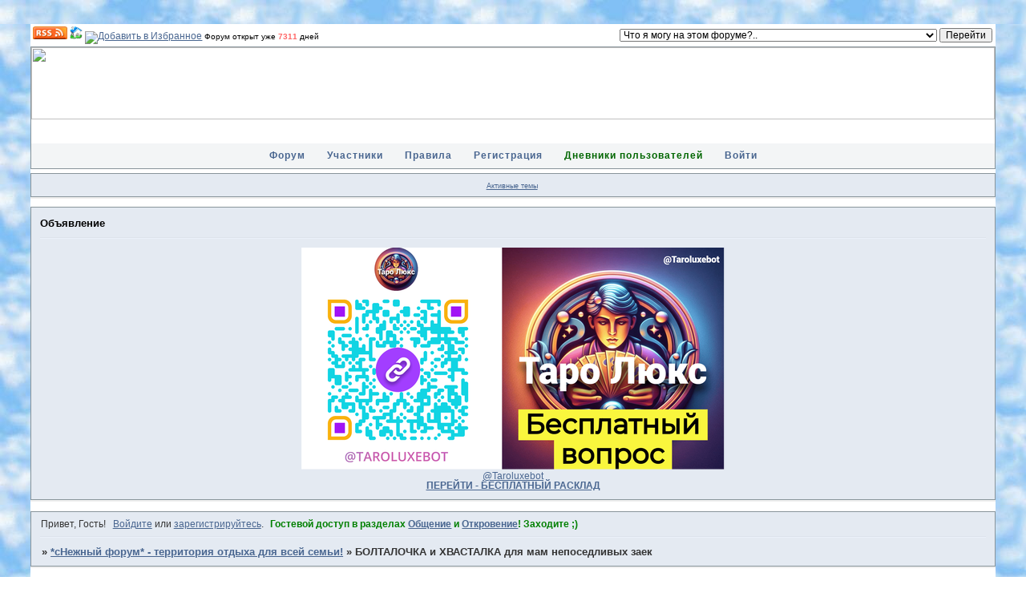

--- FILE ---
content_type: text/html; charset=windows-1251
request_url: http://mylady.mybb.ru/viewforum.php?id=112
body_size: 16271
content:
<!DOCTYPE html PUBLIC "-//W3C//DTD XHTML 1.0 Strict//EN" "http://www.w3.org/TR/xhtml1/DTD/xhtml1-strict.dtd">
<html xmlns="http://www.w3.org/1999/xhtml" xml:lang="ru" lang="ru" dir="ltr" prefix="og: http://ogp.me/ns#">
<head>
<meta http-equiv="Content-Type" content="text/html; charset=windows-1251">
<meta name="viewport" content="width=device-width, initial-scale=1.0">
<meta name="yandex-verification" content="695ba1c8f6af28da">
<meta name="wmail-verification" content="89634277bf053047a6cfedbe6441ebdc">
<meta name="verify-admitad" content="3ed8ba2ac7">
<meta name="dumedia-verify" content="422b28f656dd">
<meta name="ladycash.ru" content="9cbefb7440e68bff60f106de20c49a85">
<meta name="wmail-verification" content="0f37964a1673bbb7b28339c030b22098">
<title>БОЛТАЛОЧКА и ХВАСТАЛКА для мам непоседливых заек</title>
<meta property="og:title" content="БОЛТАЛОЧКА и ХВАСТАЛКА для мам непоседливых заек"><meta property="og:url" content="http://mylady.mybb.ru/viewforum.php?id=112"><script type="text/javascript">
try{self.document.location.hostname==parent.document.location.hostname&&self.window!=parent.window&&self.parent.window!=parent.parent.window&&document.write('</he'+'ad><bo'+'dy style="display:none"><plaintext>')}catch(e){}
try{if(top===self&&location.hostname.match(/^www\./))location.href=document.URL.replace(/\/\/www\./,'//')}catch(e){}
var FORUM = new Object({ set : function(prop, val){ try { eval("this."+prop+"=val"); } catch (e) {} }, get : function(prop){ try { var val = eval("this."+prop); } catch (e) { var val = undefined; } return val; }, remove : function(prop, val){ try { eval("delete this."+prop); } catch (e) {} } });
// JavaScript переменные форума
var BoardID = 2386;
var BoardCat = 3;
var BoardStyle = 'mybb';
var ForumAPITicket = '1251e9145361f0aff398012963fb9ce1a8b983a9';
var GroupID = 3;
var GroupTitle = 'Прохожий';
var GroupUserTitle = '';
var PartnerID = 1;
var RequestTime = 1769482169;
var StaticURL = 'http://forumstatic.ru';
var AvatarsURL = 'http://forumavatars.ru';
var FilesURL = 'http://forumstatic.ru';
var ScriptsURL = 'http://forumscripts.ru';
var UploadsURL = 'http://upforme.ru';
</script>
<script type="text/javascript" src="/js/libs.min.js?v=4"></script>
<script type="text/javascript" src="/js/extra.js?v=7"></script>
<link rel="alternate" type="application/rss+xml" href="http://mylady.mybb.ru/export.php?type=rss&amp;fid=112" title="RSS" />
<link rel="top" href="http://mylady.mybb.ru" title="Форум" />
<link rel="author" href="http://mylady.mybb.ru/userlist.php" title="Участники" />
<link rel="next" title="Страница форума 2" href="http://mylady.mybb.ru/viewforum.php?id=112&amp;p=2" />
<link rel="last" title="Страница форума 6" href="http://mylady.mybb.ru/viewforum.php?id=112&amp;p=6" />
<link rel="shortcut icon" href="https://forumstatic.ru/files/0000/09/52/15242.ico" type="image/x-icon" />
<link rel="stylesheet" type="text/css" href="/style/mybb/mybb.css" />
<link rel="stylesheet" type="text/css" href="/style/extra.css?v=23" />
<link rel="stylesheet" type="text/css" href="/style/mobile.css?v=5" />
<script type="text/javascript" src="http://forumscripts.ru/post_voters/2.0.11/post_voters.js"></script>
<link rel="stylesheet" type="text/css" href="http://forumscripts.ru/post_voters/2.0.11/post_voters.css" />
<script>window.yaContextCb=window.yaContextCb||[]</script><script src="https://yandex.ru/ads/system/context.js" async></script>
</head>
<body>

<!-- body-header -->
<div id="pun_wrap">
<div id="pun" class="ru isguest gid3">
<div id="pun-viewforum" class="punbb"  data-forum-id="112" data-cat-id="6">


<div id="mybb-counter" style="display:none">
<script type="text/javascript"> (function(m,e,t,r,i,k,a){m[i]=m[i]||function(){(m[i].a=m[i].a||[]).push(arguments)}; m[i].l=1*new Date(); for (var j = 0; j < document.scripts.length; j++) {if (document.scripts[j].src === r) { return; }} k=e.createElement(t),a=e.getElementsByTagName(t)[0],k.async=1,k.src=r,a.parentNode.insertBefore(k,a)}) (window, document, "script", "https://mc.yandex.ru/metrika/tag.js", "ym"); ym(201230, "init", { clickmap:false, trackLinks:true, accurateTrackBounce:true });

</script> <noscript><div><img src="https://mc.yandex.ru/watch/201230" style="position:absolute; left:-9999px;" alt="" /></div></noscript>
</div>

<div id="html-header">
	<meta name="telderi" content="b363265da180d3b7e693fb65c02695b4" />
<!-- Иконка в браузере -- сменить с mylady.kiev.ua на другой ресурс -->
<META HTTP-EQUIV="imagetoolbar" CONTENT="no">
<link rel="shortcut icon" href="http://mickmihalich.narod.ru/img/favicon.ico" />
<link rel="icon" type="image/png" href="http://upforme.ru/uploads/0000/09/52/22743-1.png" />
<link rel="alternate" type="application/rss+xml" title="30 last message" href="http://mylady.mybb.ru/rss.php" />
<meta name="yandex-verification" content="695ba1c8f6af28da" />
<!-- гнездо -->
<script src='https://news.2xclick.ru/loader.js' async></script>

<script>
    (function(w, d, c, s, t){
        w[c] = w[c] || [];
        w[c].push(function(){
            gnezdo.create({
                tizerId: 349631,
            });
        });
    })(window, document, 'gnezdoAsyncCallbacks');
</script>


<!-- Другой вид курсора -->
<style type="text/css" >
HTML, BODY {cursor: url(http://fantasyflash.ru/cursor/cur/cursor136.ani);}
.punbb a:hover {cursor: url(http://fantasyflash.ru/cursor/cur/cursor139.ani);}

<!-- Скрыть названия форумов -->
#pun-category13 {display:none;}

<!-- Иконки разделов -->

#pun-main .category Div.icon {float: left; display: block; border-style: none none none none; height: 50; width: 50;}
tr#forum_f83 Div.icon, tr#forum_f83.iclosed Div.icon, tr#forum_f83.iredirect Div.icon, tr#forum_f83.inew Div.icon   {background-color : transparent; background-image: url(http://upforme.ru/uploads/0000/09/52/19549-1.gif);  background-repeat : no-repeat; background-position: top center;}
tr#forum_f5 Div.icon, tr#forum_f5.iclosed Div.icon, tr#forum_f5.iredirect Div.icon, tr#forum_f5.inew Div.icon   {background-color : transparent; background-image: url(http://upforme.ru/uploads/0000/09/52/19550-1.gif);  background-repeat : no-repeat; background-position: top center;}
tr#forum_f124 Div.icon, tr#forum_f124.iclosed Div.icon, tr#forum_f124.iredirect Div.icon, tr#forum_f124.inew Div.icon   {background-color : transparent; background-image: url(http://mylady.mybb.ru/uploads/mylady/3_icon_mini_faq.gif);  background-repeat : no-repeat; background-position: top center;}
tr#forum_f43 Div.icon, tr#forum_f43.iclosed Div.icon, tr#forum_f43.iredirect Div.icon, tr#forum_f43.inew Div.icon   {background-color : transparent; background-image: url(http://upforme.ru/uploads/0000/09/52/20141-1.gif);  background-repeat : no-repeat; background-position: top center;}
tr#forum_f110 Div.icon, tr#forum_f110.iclosed Div.icon, tr#forum_f110.iredirect Div.icon, tr#forum_f110.inew Div.icon   {background-color : transparent; background-image: url(http://upforme.ru/uploads/0000/09/52/19552-1.gif);  background-repeat : no-repeat; background-position: top center;}
tr#forum_f109 Div.icon, tr#forum_f109.iclosed Div.icon, tr#forum_f109.iredirect Div.icon, tr#forum_f109.inew Div.icon   {background-color : transparent; background-image: url(http://upforme.ru/uploads/0000/09/52/19554-1.gif);  background-repeat : no-repeat; background-position: top center;}
tr#forum_f108 Div.icon, tr#forum_f108.iclosed Div.icon, tr#forum_f108.iredirect Div.icon, tr#forum_f108.inew Div.icon   {background-color : transparent; background-image: url(http://upforme.ru/uploads/0000/09/52/19555-1.gif);  background-repeat : no-repeat; background-position: top center;}
tr#forum_f111 Div.icon, tr#forum_f111.iclosed Div.icon, tr#forum_f111.iredirect Div.icon, tr#forum_f111.inew Div.icon   {background-color : transparent; background-image: url(http://upforme.ru/uploads/0000/09/52/19557-1.gif);  background-repeat : no-repeat; background-position: top center;}
tr#forum_f116 Div.icon, tr#forum_f116.iclosed Div.icon, tr#forum_f116.iredirect Div.icon, tr#forum_f116.inew Div.icon   {background-color : transparent; background-image: url(http://upforme.ru/uploads/0000/09/52/19558-1.gif);  background-repeat : no-repeat; background-position: top center;}
tr#forum_f61 Div.icon, tr#forum_f61.iclosed Div.icon, tr#forum_f61.iredirect Div.icon, tr#forum_f61.inew Div.icon   {background-color : transparent; background-image: url(http://upforme.ru/uploads/0000/09/52/19561-1.gif);  background-repeat : no-repeat; background-position: top center;}
tr#forum_f104 Div.icon, tr#forum_f104.iclosed Div.icon, tr#forum_f104.iredirect Div.icon, tr#forum_f104.inew Div.icon   {background-color : transparent; background-image: url(http://upforme.ru/uploads/0000/09/52/19562-1.gif);  background-repeat : no-repeat; background-position: top center;}
tr#forum_f136 Div.icon, tr#forum_f136.iclosed Div.icon, tr#forum_f136.iredirect Div.icon, tr#forum_f136.inew Div.icon   {background-color : transparent; background-image: url(http://upforme.ru/uploads/0000/09/52/21444-1.gif);  background-repeat : no-repeat; background-position: top center;}
tr#forum_f60 Div.icon, tr#forum_f60.iclosed Div.icon, tr#forum_f60.iredirect Div.icon, tr#forum_f60.inew Div.icon   {background-color : transparent; background-image: url(http://mylady.mybb.ru/uploads/mylady/3_ld.gif);  background-repeat : no-repeat; background-position: top center;}
tr#forum_f59 Div.icon, tr#forum_f59.iclosed Div.icon, tr#forum_f59.iredirect Div.icon, tr#forum_f59.inew Div.icon   {background-color : transparent; background-image: url(http://upforme.ru/uploads/0000/09/52/12643-1.gif);  background-repeat : no-repeat; background-position: top center;}
tr#forum_f62 Div.icon, tr#forum_f62.iclosed Div.icon, tr#forum_f62.iredirect Div.icon, tr#forum_f62.inew Div.icon   {background-color : transparent; background-image: url(http://upforme.ru/uploads/0000/09/52/19630-1.jpg);  background-repeat : no-repeat; background-position: top center;}
tr#forum_f103 Div.icon, tr#forum_f103.iclosed Div.icon, tr#forum_f103.iredirect Div.icon, tr#forum_f103.inew Div.icon   {background-color : transparent; background-image: url(http://upforme.ru/uploads/0000/09/52/19652-1.gif);  background-repeat : no-repeat; background-position: top center;}
tr#forum_f53 Div.icon, tr#forum_f53.iclosed Div.icon, tr#forum_f53.iredirect Div.icon, tr#forum_f53.inew Div.icon   {background-color : transparent; background-image: url(http://upforme.ru/uploads/0000/09/52/19650-1.gif);  background-repeat : no-repeat; background-position: top center;}
tr#forum_f9 Div.icon, tr#forum_f9.iclosed Div.icon, tr#forum_f9.iredirect Div.icon, tr#forum_f9.inew Div.icon   {background-color : transparent; background-image: url(http://upforme.ru/uploads/0000/09/52/12605-1.gif);  background-repeat : no-repeat; background-position: top center;}
tr#forum_f73 Div.icon, tr#forum_f73.iclosed Div.icon, tr#forum_f73.iredirect Div.icon, tr#forum_f73.inew Div.icon   {background-color : transparent; background-image: url(http://upforme.ru/uploads/0000/09/52/19634-1.gif);  background-repeat : no-repeat; background-position: top center;}
tr#forum_f58 Div.icon, tr#forum_f58.iclosed Div.icon, tr#forum_f58.iredirect Div.icon, tr#forum_f58.inew Div.icon   {background-color : transparent; background-image: url(http://upforme.ru/uploads/0000/09/52/19651-1.gif);  background-repeat : no-repeat; background-position: top center;}
tr#forum_f49 Div.icon, tr#forum_f49.iclosed Div.icon, tr#forum_f49.iredirect Div.icon, tr#forum_f49.inew Div.icon   {background-color : transparent; background-image: url(http://upforme.ru/uploads/0000/09/52/19659-1.gif);  background-repeat : no-repeat; background-position: top center;}
tr#forum_f46 Div.icon, tr#forum_f46.iclosed Div.icon, tr#forum_f46.iredirect Div.icon, tr#forum_f46.inew Div.icon   {background-color : transparent; background-image: url(http://upforme.ru/uploads/0000/09/52/19663-1.gif);  background-repeat : no-repeat; background-position: top center;}
tr#forum_f115 Div.icon, tr#forum_f115.iclosed Div.icon, tr#forum_f115.iredirect Div.icon, tr#forum_f115.inew Div.icon   {background-color : transparent; background-image: url(http://upforme.ru/uploads/0000/09/52/19664-1.gif);  background-repeat : no-repeat; background-position: top center;}
tr#forum_f117 Div.icon, tr#forum_f117.iclosed Div.icon, tr#forum_f117.iredirect Div.icon, tr#forum_f117.inew Div.icon   {background-color : transparent; background-image: url(http://upforme.ru/uploads/0000/09/52/19665-1.gif);  background-repeat : no-repeat; background-position: top center;}
tr#forum_f45 Div.icon, tr#forum_f45.iclosed Div.icon, tr#forum_f45.iredirect Div.icon, tr#forum_f45.inew Div.icon   {background-color : transparent; background-image: url(http://upforme.ru/uploads/0000/09/52/19684-1.gif);  background-repeat : no-repeat; background-position: top center;}
tr#forum_f78 Div.icon, tr#forum_f78.iclosed Div.icon, tr#forum_f78.iredirect Div.icon, tr#forum_f78.inew Div.icon   {background-color : transparent; background-image: url(http://upforme.ru/uploads/0000/09/52/19687-1.gif);  background-repeat : no-repeat; background-position: top center;}
tr#forum_f74 Div.icon, tr#forum_f74.iclosed Div.icon, tr#forum_f74.iredirect Div.icon, tr#forum_f74.inew Div.icon   {background-color : transparent; background-image: url(http://upforme.ru/uploads/0000/09/52/19690-1.gif);  background-repeat : no-repeat; background-position: top center;}
tr#forum_f80 Div.icon, tr#forum_f80.iclosed Div.icon, tr#forum_f80.iredirect Div.icon, tr#forum_f80.inew Div.icon   {background-color : transparent; background-image: url(http://upforme.ru/uploads/0000/09/52/19691-1.gif);  background-repeat : no-repeat; background-position: top center;}
tr#forum_f66 Div.icon, tr#forum_f66.iclosed Div.icon, tr#forum_f66.iredirect Div.icon, tr#forum_f66.inew Div.icon   {background-color : transparent; background-image: url(http://upforme.ru/uploads/0000/09/52/12641-1.gif);  background-repeat : no-repeat; background-position: top center;}
tr#forum_f92 Div.icon, tr#forum_f92.iclosed Div.icon, tr#forum_f92.iredirect Div.icon, tr#forum_f92.inew Div.icon   {background-color : transparent; background-image: url(http://upforme.ru/uploads/0000/09/52/19693-1.gif);  background-repeat : no-repeat; background-position: top center;}
tr#forum_f51 Div.icon, tr#forum_f51.iclosed Div.icon, tr#forum_f51.iredirect Div.icon, tr#forum_f51.inew Div.icon   {background-color : transparent; background-image: url(http://upforme.ru/uploads/0000/09/52/19743-1.gif);  background-repeat : no-repeat; background-position: top center;}
tr#forum_f8 Div.icon, tr#forum_f8.iclosed Div.icon, tr#forum_f8.iredirect Div.icon, tr#forum_f8.inew Div.icon   {background-color : transparent; background-image: url(http://upforme.ru/uploads/0000/09/52/19744-1.gif);  background-repeat : no-repeat; background-position: top center;}
tr#forum_f76 Div.icon, tr#forum_f76.iclosed Div.icon, tr#forum_f76.iredirect Div.icon, tr#forum_f76.inew Div.icon   {background-color : transparent; background-image: url(http://upforme.ru/uploads/0000/09/52/12636-1.gif);  background-repeat : no-repeat; background-position: top center;}
tr#forum_f12 Div.icon, tr#forum_f12.iclosed Div.icon, tr#forum_f12.iredirect Div.icon, tr#forum_f12.inew Div.icon   {background-color : transparent; background-image: url(http://upforme.ru/uploads/0000/09/52/19745-1.gif);  background-repeat : no-repeat; background-position: top center;}
tr#forum_f87 Div.icon, tr#forum_f87.iclosed Div.icon, tr#forum_f87.iredirect Div.icon, tr#forum_f87.inew Div.icon   {background-color : transparent; background-image: url(http://upforme.ru/uploads/0000/09/52/19798-1.gif);  background-repeat : no-repeat; background-position: top center;}
tr#forum_f14 Div.icon, tr#forum_f14.iclosed Div.icon, tr#forum_f14.iredirect Div.icon, tr#forum_f14.inew Div.icon   {background-color : transparent; background-image: url(http://upforme.ru/uploads/0000/09/52/19753-1.gif);  background-repeat : no-repeat; background-position: top center;}
tr#forum_f15 Div.icon, tr#forum_f15.iclosed Div.icon, tr#forum_f15.iredirect Div.icon, tr#forum_f15.inew Div.icon   {background-color : transparent; background-image: url(http://upforme.ru/uploads/0000/09/52/19754-1.gif);  background-repeat : no-repeat; background-position: top center;}
tr#forum_f11 Div.icon, tr#forum_f11.iclosed Div.icon, tr#forum_f11.iredirect Div.icon, tr#forum_f11.inew Div.icon   {background-color : transparent; background-image: url(http://upforme.ru/uploads/0000/09/52/12635-1.gif);  background-repeat : no-repeat; background-position: top center;}
tr#forum_f17 Div.icon, tr#forum_f17.iclosed Div.icon, tr#forum_f17.iredirect Div.icon, tr#forum_f17.inew Div.icon   {background-color : transparent; background-image: url(http://upforme.ru/uploads/0000/09/52/19784-1.gif);  background-repeat : no-repeat; background-position: top center;}
tr#forum_f18 Div.icon, tr#forum_f18.iclosed Div.icon, tr#forum_f18.iredirect Div.icon, tr#forum_f18.inew Div.icon   {background-color : transparent; background-image: url(http://upforme.ru/uploads/0000/09/52/19785-1.gif);  background-repeat : no-repeat; background-position: top center;}
tr#forum_f16 Div.icon, tr#forum_f16.iclosed Div.icon, tr#forum_f16.iredirect Div.icon, tr#forum_f16.inew Div.icon   {background-color : transparent; background-image: url(http://upforme.ru/uploads/0000/09/52/22047-1.gif);  background-repeat : no-repeat; background-position: top center;}
tr#forum_f82 Div.icon, tr#forum_f82.iclosed Div.icon, tr#forum_f82.iredirect Div.icon, tr#forum_f82.inew 
Div.icon   {background-color : transparent; background-image: url(http://upforme.ru/uploads/0000/09/52/19788-1.gif);  background-repeat : no-repeat; background-position: top center;}
tr#forum_f89 Div.icon, tr#forum_f89.iclosed Div.icon, tr#forum_f89.iredirect Div.icon, tr#forum_f89.inew Div.icon   {background-color : transparent; background-image: url(http://upforme.ru/uploads/0000/09/52/19789-1.gif);  background-repeat : no-repeat; background-position: top center;}
tr#forum_f27 Div.icon, tr#forum_f27.iclosed Div.icon, tr#forum_f27.iredirect Div.icon, tr#forum_f27.inew Div.icon   {background-color : transparent; background-image: url(http://upforme.ru/uploads/0000/09/52/19791-1.gif);  background-repeat : no-repeat; background-position: top center;}
tr#forum_f26 Div.icon, tr#forum_f26.iclosed Div.icon, tr#forum_f26.iredirect Div.icon, tr#forum_f26.inew Div.icon   {background-color : transparent; background-image: url(http://upforme.ru/uploads/0000/09/52/19794-1.gif);  background-repeat : no-repeat; background-position: top center;}
tr#forum_f35 Div.icon, tr#forum_f35.iclosed Div.icon, tr#forum_f35.iredirect Div.icon, tr#forum_f35.inew Div.icon   {background-color : transparent; background-image: url(http://upforme.ru/uploads/0000/09/52/22048-1.gif);  background-repeat : no-repeat; background-position: top center;}
tr#forum_f79 Div.icon, tr#forum_f79.iclosed Div.icon, tr#forum_f79.iredirect Div.icon, tr#forum_f79.inew Div.icon   {background-color : transparent; background-image: url(http://mylady.mybb.ru/uploads/mylady/3_41-24new.gif);  background-repeat : no-repeat; background-position: top center;}
tr#forum_f39 Div.icon, tr#forum_f39.iclosed Div.icon, tr#forum_f39.iredirect Div.icon, tr#forum_f39.inew Div.icon   {background-color : transparent; background-image: url(http://upforme.ru/uploads/0000/09/52/19797-1.gif);  background-repeat : no-repeat; background-position: top center;}
tr#forum_f40 Div.icon, tr#forum_f40.iclosed Div.icon, tr#forum_f40.iredirect Div.icon, tr#forum_f40.inew Div.icon   {background-color : transparent; background-image: url(http://upforme.ru/uploads/0000/09/52/20116-1.gif);  background-repeat : no-repeat; background-position: top center;}
tr#forum_f28 Div.icon, tr#forum_f28.iclosed Div.icon, tr#forum_f28.iredirect Div.icon, tr#forum_f28.inew Div.icon   {background-color : transparent; background-image: url(http://upforme.ru/uploads/0000/09/52/19800-1.gif);  background-repeat : no-repeat; background-position: top center;}
tr#forum_f112 Div.icon, tr#forum_f112.iclosed Div.icon, tr#forum_f112.iredirect Div.icon, tr#forum_f112.inew Div.icon   {background-color : transparent; background-image: url(http://upforme.ru/uploads/0000/09/52/19801-1.gif);  background-repeat : no-repeat; background-position: top center;}
tr#forum_f130 Div.icon, tr#forum_f130.iclosed Div.icon, tr#forum_f130.iredirect Div.icon, tr#forum_f130.inew Div.icon   {background-color : transparent; background-image: url(http://upforme.ru/uploads/0000/09/52/20117-1.gif);  background-repeat : no-repeat; background-position: top center;}
tr#forum_f142 Div.icon, tr#forum_f142.iclosed Div.icon, tr#forum_f142.iredirect Div.icon, tr#forum_f142.inew Div.icon   {background-color : transparent; background-image: url(http://upforme.ru/uploads/0000/09/52/23393-1.gif);  background-repeat : no-repeat; background-position: top center;}
tr#forum_f23 Div.icon, tr#forum_f23.iclosed Div.icon, tr#forum_f23.iredirect Div.icon, tr#forum_f23.inew Div.icon   {background-color : transparent; background-image: url(http://upforme.ru/uploads/0000/09/52/28218-1.png);  background-repeat : no-repeat; background-position: top center;}

tr#forum_f131 Div.icon, tr#forum_f131.iclosed Div.icon, tr#forum_f131.iredirect Div.icon, tr#forum_f131.inew Div.icon   {background-color : transparent; background-image: url(http://upforme.ru/uploads/0000/09/52/22046-1.gif);  background-repeat : no-repeat; background-position: top center;}
tr#forum_f127 Div.icon, tr#forum_f127.iclosed Div.icon, tr#forum_f127.iredirect Div.icon, tr#forum_f127.inew Div.icon   {background-color : transparent; background-image: url(http://upforme.ru/uploads/0000/09/52/22050-1.gif);  background-repeat : no-repeat; background-position: top center;}

tr#forum_f95 Div.icon, tr#forum_f95.iclosed Div.icon, tr#forum_f95.iredirect Div.icon, tr#forum_f95.inew Div.icon   {background-color : transparent; background-image: url(http://upforme.ru/uploads/0000/09/52/20119-1.gif);  background-repeat : no-repeat; background-position: top center;}
tr#forum_f114 Div.icon, tr#forum_f114.iclosed Div.icon, tr#forum_f114.iredirect Div.icon, tr#forum_f114.inew Div.icon   {background-color : transparent; background-image: url(http://upforme.ru/uploads/0000/09/52/20118-1.gif);  background-repeat : no-repeat; background-position: top center;}
tr#forum_f113 Div.icon, tr#forum_f113.iclosed Div.icon, tr#forum_f113.iredirect Div.icon, tr#forum_f113.inew Div.icon   {background-color : transparent; background-image: url(http://upforme.ru/uploads/0000/09/52/20120-1.gif);  background-repeat : no-repeat; background-position: top center;}
tr#forum_f96 Div.icon, tr#forum_f96.iclosed Div.icon, tr#forum_f96.iredirect Div.icon, tr#forum_f96.inew Div.icon   {background-color : transparent; background-image: url(http://upforme.ru/uploads/0000/09/52/20140-1.gif);  background-repeat : no-repeat; background-position: top center;}
tr#forum_f118 Div.icon, tr#forum_f118.iclosed Div.icon, tr#forum_f118.iredirect Div.icon, tr#forum_f118.inew Div.icon   {background-color : transparent; background-image: url(http://upforme.ru/uploads/0000/09/52/20124-1.gif);  background-repeat : no-repeat; background-position: top center;}
tr#forum_f6 Div.icon, tr#forum_f6.iclosed Div.icon, tr#forum_f6.iredirect Div.icon, tr#forum_f6.inew Div.icon   {background-color : transparent; background-image: url(http://upforme.ru/uploads/0000/09/52/20125-1.gif);  background-repeat : no-repeat; background-position: top center;}
tr#forum_f25 Div.icon, tr#forum_f25.iclosed Div.icon, tr#forum_f25.iredirect Div.icon, tr#forum_f25.inew Div.icon   {background-color : transparent; background-image: url(http://upforme.ru/uploads/0000/09/52/9152-1.gif);  background-repeat : no-repeat; background-position: top center;}
tr#forum_f22 Div.icon, tr#forum_f22.iclosed Div.icon, tr#forum_f22.iredirect Div.icon, tr#forum_f22.inew Div.icon   {background-color : transparent; background-image: url(http://upforme.ru/uploads/0000/09/52/20127-1.gif);  background-repeat : no-repeat; background-position: top center;}
tr#forum_f125 Div.icon, tr#forum_f125.iclosed Div.icon, tr#forum_f125.iredirect Div.icon, tr#forum_f125.inew Div.icon   {background-color : transparent; background-image: url(http://upforme.ru/uploads/0000/09/52/20128-1.gif);  background-repeat : no-repeat; background-position: top center;}
tr#forum_f23 Div.icon, tr#forum_f23.iclosed Div.icon, tr#forum_f23.iredirect Div.icon, tr#forum_f23.inew Div.icon   {background-color : transparent; background-image: url(http://mylady.mybb.ru/uploads/mylady/2_pixel295.gif);  background-repeat : no-repeat; background-position: top center;}
tr#forum_f105 Div.icon, tr#forum_f105.iclosed Div.icon, tr#forum_f105.iredirect Div.icon, tr#forum_f105.inew Div.icon   {background-color : transparent; background-image: url(http://upforme.ru/uploads/0000/09/52/20129-1.gif);  background-repeat : no-repeat; background-position: top center;}
tr#forum_f29 Div.icon, tr#forum_f29.iclosed Div.icon, tr#forum_f29.iredirect Div.icon, tr#forum_f29.inew Div.icon   {background-color : transparent; background-image: url(http://upforme.ru/uploads/0000/09/52/20130-1.gif);  background-repeat : no-repeat; background-position: top center;}
tr#forum_f77 Div.icon, tr#forum_f77.iclosed Div.icon, tr#forum_f77.iredirect Div.icon, tr#forum_f77.inew Div.icon   {background-color : transparent; background-image: url(http://upforme.ru/uploads/0000/09/52/9151-1.gif);  background-repeat : no-repeat; background-position: top center;}
tr#forum_f67 Div.icon, tr#forum_f67.iclosed Div.icon, tr#forum_f67.iredirect Div.icon, tr#forum_f67.inew Div.icon   {background-color : transparent; background-image: url(http://upforme.ru/uploads/0000/09/52/20134-1.gif);  background-repeat : no-repeat; background-position: top center;}
tr#forum_f20 Div.icon, tr#forum_f20.iclosed Div.icon, tr#forum_f20.iredirect Div.icon, tr#forum_f20.inew Div.icon   {background-color : transparent; background-image: url(http://upforme.ru/uploads/0000/09/52/12639-1.gif);  background-repeat : no-repeat; background-position: top center;}
tr#forum_f138 Div.icon, tr#forum_f138.iclosed Div.icon, tr#forum_f138.iredirect Div.icon, tr#forum_f138.inew Div.icon   {background-color : transparent; background-image: url(http://www.wallpaper.f-1.ru/ollenkka/grafic/ico/image/ico6.gif);  background-repeat : no-repeat; background-position: top center;}
tr#forum_f56 Div.icon, tr#forum_f56.iclosed Div.icon, tr#forum_f56.iredirect Div.icon, tr#forum_f56.inew Div.icon   {background-color : transparent; background-image: url(http://upforme.ru/uploads/0000/09/52/20132-1.gif);  background-repeat : no-repeat; background-position: top center;}
tr#forum_f102 Div.icon, tr#forum_f102.iclosed Div.icon, tr#forum_f102.iredirect Div.icon, tr#forum_f102.inew Div.icon   {background-color : transparent; background-image: url(http://upforme.ru/uploads/0000/09/52/20133-1.gif);  background-repeat : no-repeat; background-position: top center;}
tr#forum_f55 Div.icon, tr#forum_f55.iclosed Div.icon, tr#forum_f55.iredirect Div.icon, tr#forum_f55.inew Div.icon   {background-color : transparent; background-image: url(http://upforme.ru/uploads/0000/09/52/9155-1.gif);  background-repeat : no-repeat; background-position: top center;}
tr#forum_f90 Div.icon, tr#forum_f90.iclosed Div.icon, tr#forum_f90.iredirect Div.icon, tr#forum_f90.inew Div.icon   {background-color : transparent; background-image: url(http://upforme.ru/uploads/0000/09/52/9156-1.gif);  background-repeat : no-repeat; background-position: top center;}
tr#forum_f63 Div.icon, tr#forum_f63.iclosed Div.icon, tr#forum_f63.iredirect Div.icon, tr#forum_f63.inew Div.icon   {background-color : transparent; background-image: url(http://upforme.ru/uploads/0000/09/52/9646-1.gif);  background-repeat : no-repeat; background-position: top center;}
tr#forum_f19 Div.icon, tr#forum_f19.iclosed Div.icon, tr#forum_f19.iredirect Div.icon, tr#forum_f19.inew Div.icon   {background-color : transparent; background-image: url(http://upforme.ru/uploads/0000/09/52/9161-1.gif);  background-repeat : no-repeat; background-position: top center;}
tr#forum_f101 Div.icon, tr#forum_f101.iclosed Div.icon, tr#forum_f101.iredirect Div.icon, tr#forum_f101.inew Div.icon   {background-color : transparent; background-image: url(http://upforme.ru/uploads/0000/09/52/9172-1.gif);  background-repeat : no-repeat; background-position: top center;}
tr#forum_f119 Div.icon, tr#forum_f119.iclosed Div.icon, tr#forum_f119.iredirect Div.icon, tr#forum_f119.inew Div.icon   {background-color : transparent; background-image: url(http://upforme.ru/uploads/0000/09/52/20135-1.gif);  background-repeat : no-repeat; background-position: top center;}
tr#forum_f121 Div.icon, tr#forum_f121.iclosed Div.icon, tr#forum_f121.iredirect Div.icon, tr#forum_f121.inew Div.icon   {background-color : transparent; background-image: url(http://upforme.ru/uploads/0000/09/52/20136-1.gif);  background-repeat : no-repeat; background-position: top center;}
tr#forum_f120 Div.icon, tr#forum_f120.iclosed Div.icon, tr#forum_f120.iredirect Div.icon, tr#forum_f120.inew Div.icon   {background-color : transparent; background-image: url(http://upforme.ru/uploads/0000/09/52/20137-1.gif);  background-repeat : no-repeat; background-position: top center;}
tr#forum_f100 Div.icon, tr#forum_f100.iclosed Div.icon, tr#forum_f100.iredirect Div.icon, tr#forum_f100.inew Div.icon   {background-color : transparent; background-image: url(http://upforme.ru/uploads/0000/09/52/20138-1.gif);  background-repeat : no-repeat; background-position: top center;}
tr#forum_f107 Div.icon, tr#forum_f107.iclosed Div.icon, tr#forum_f107.iredirect Div.icon, tr#forum_f107.inew Div.icon   {background-color : transparent; background-image: url(http://mylady.mybb.ru/uploads/mylady/2_pixel16.gif);  background-repeat : no-repeat; background-position: top center;}
tr#forum_f99 Div.icon, tr#forum_f99.iclosed Div.icon, tr#forum_f99.iredirect Div.icon, tr#forum_f99.inew Div.icon   {background-color : transparent; background-image: url(http://mylady.mybb.ru/uploads/mylady/3_78-new24.gif);  background-repeat : no-repeat; background-position: top center;}
tr#forum_f123 Div.icon, tr#forum_f123.iclosed Div.icon, tr#forum_f123.iredirect Div.icon, tr#forum_f123.inew Div.icon   {background-color : transparent; background-image: url(http://upforme.ru/uploads/0000/09/52/20139-1.gif);  background-repeat : no-repeat; background-position: top center;}
tr#forum_f135 Div.icon, tr#forum_f135.iclosed Div.icon, tr#forum_f135.iredirect Div.icon, tr#forum_f135.inew Div.icon   {background-color : transparent; background-image: url(http://upforme.ru/uploads/0000/09/52/20163-1.gif);  background-repeat : no-repeat; background-position: top center;}

Div.icon {
background-image : url(http://upforme.ru/uploads/0000/09/52/7565-1.gif);
background-repeat: no-repeat;
}
TR.inew Div.icon {
background-image : url(http://upforme.ru/uploads/0000/09/52/19604-1.gif);
background-repeat: no-repeat;
}
TR.isticky Div.icon {
background-image : url(http://upforme.ru/uploads/0000/09/52/19608-1.gif);
background-repeat: no-repeat;
}
TR.iclosed Div.icon {
background-image : url(http://mylady.mybb.ru/i/lock.png);
background-repeat: no-repeat;
}
TR.iredirect Div.icon {
background-image : url(http://upforme.ru/uploads/0000/09/52/19632-1.gif);
background-repeat: no-repeat;
}
</style>




<!-- Скрываем лого МуББ -->
<style>#pun-title h1 {display : none;  !important;}
#pun-title {height:120px; !important;}
<!-- убрать дату регистрации под аватаром -->
.pa-reg {display: none}
<!-- меняем цвет ссылок меню -->
<!-- Участники -->
#navuserlist a:link, #navuserlist a:visited {
color: #339999;
}
<!-- Профиль -->
#navprofile a:link, #navprofile a:visited {
color: #339999;
}
<!-- Сообщения -->
#navpm a:link, #navpm a:visited {
color: #660066;
}
<!-- Поиск -->
#navsearch a:link, #navsearch a:visited {
color: #000099;
}
<!-- Админка -->
#navadmin a:link, #navadmin a:visited {
color: #FF0099;
}
<!-- Форум -->
#navindex a:link, #navindex a:visited {
color: #000099;
}
<!-- Войти -->
#navlogin a:link, #navlogin a:visited {
color: #000099;
}
<!-- Выход -->
#navlogout a:link, #navlogout a:visited {
color: #000099;
}

<!-- Регистрация -->
#navregister a:link, #navregister a:visited {
color: #990033;
}
</style>

<table width="100%" align="center"><tr><td width="30%" align="left">
<!-- Лента новостей RSS -->
<a href="http://mylady.mybb.ru/rss.php"><img src="http://upforme.ru/uploads/0000/09/52/12487-1.gif" alt="последние 30 сообщений"></a>

<!-- Сделать стартовой страницей -->
<a href="javascript:;" style="text-decoration:none" onClick="this.style.behavior='url(#default#homepage)'; this.setHomePage('http://mylady.mybb.ru'); return false;" ><img src="http://upforme.ru/uploads/0000/09/52/22743-1.png" border="0" align="bottom" alt="Сделать стартовой" style="margin-bottom:0" width="16" height="16"></a>   

<!-- Добавить в Избранное -->
<A HREF="#" ONCLICK='window.external.AddFavorite(location.href, document.title);return false'><img src=http://b.foto.radikal.ru/0605/0e8726b140bd.gif alt="Добавить в Избранное"></A>

 <!-- Форуму столько-то дней -->
<script language=JavaScript>
<!--
d0 = new Date(' January 21, 2006');
d1 = new Date();
dt = (d1.getTime() - d0.getTime()) / (1000*60*60*24);
document.write('<SMALL>');
document.write ('Форум открыт уже <font color=#ff6666><B>' + Math.round(dt) + '</B></font> дней');
document.write('</SMALL>');
-->
</script>
</td>
<td width="70%" align="right">
<!-- Карта форума -->
<FORM>
<SELECT size=1 name='navigation'> 
<OPTGROUP label="Обустраиваемся на форуме">
    <option value='http://mylady.mybb.ru/viewforum.php?id=83'>Что я могу на этом форуме?..</option>
    <option value='http://mylady.mybb.ru/viewforum.php?id=5'>Сделаем жизнь лучше вместе!</option>
    <option value='http://mylady.mybb.ru/viewforum.php?id=124'>Азбука общения. Язык взаимопонимания.</option>
    <option value='http://mylady.mybb.ru/viewforum.php?id=43'>Просьбы о помощи</option>
</OPTGROUP>
<OPTGROUP label="Молодёжка">
    <option value='http://mylady.mybb.ru/viewforum.php?id=110'>Золотое детство</option>
    <option value='http://mylady.mybb.ru/viewforum.php?id=109'>Школьная пора</option>
    <option value='http://mylady.mybb.ru/viewforum.php?id=108'>Весёлое студенчество</option>
    <option value='http://mylady.mybb.ru/viewforum.php?id=111'>Рабочие будни или работа как праздник?</option>
</OPTGROUP>
<OPTGROUP label="Мужское и женское">
    <option value='http://mylady.mybb.ru/viewforum.php?id=116'>Дружба. Любофф. Жисть.</option>
    <option value='http://mylady.mybb.ru/viewforum.php?id=58'>Любимые мужчины. О них и ДЛЯ них.</option>
    <option value='http://mylady.mybb.ru/viewforum.php?id=136'>Женские штучки</option>
</OPTGROUP>
<OPTGROUP label="Эталон красоты и здоровья">
    <option value='http://mylady.mybb.ru/viewforum.php?id=61'>Салон красоты</option>
    <option value='http://mylady.mybb.ru/viewforum.php?id=60'>Стильная штучка</option>
    <option value='http://mylady.mybb.ru/viewforum.php?id=59'>Зарядка, физкультура и спорт в нашей жизни</option>
    <option value='http://mylady.mybb.ru/viewforum.php?id=104'>Диетология и правильное питание</option>
    <option value='http://mylady.mybb.ru/viewforum.php?id=62'>Здоровье не купишь за деньги</option>
</OPTGROUP><OPTGROUP label="Свадебные хлопоты">
    <option value='http://mylady.mybb.ru/viewforum.php?id=103'>Тревоги и вопросы жениха и невесты</option>
    <option value='http://mylady.mybb.ru/viewforum.php?id=53'>Готовимся к свадьбе: покупки, заказы, аренда.</option>
    <option value='http://mylady.mybb.ru/viewforum.php?id=9'>Ностальгия. Как это было...</option>
</OPTGROUP><OPTGROUP label="Женские и семейные заботы">
    <option value='http://mylady.mybb.ru/viewforum.php?id=73'>Наша вера: Бог един. А путь к нему - разный.</option>
    <option value='http://mylady.mybb.ru/viewforum.php?id=49'>Младшие члены семьи - обожаемые питомцы</option>
    <option value='http://mylady.mybb.ru/viewforum.php?id=46'>Уют домашнего очага</option>
    <option value='http://mylady.mybb.ru/viewforum.php?id=115'>Идем за покупками</option>
    <option value='http://mylady.mybb.ru/viewforum.php?id=117'>Выбираем подарки на все случаи жизни8</option>
    <option value='http://mylady.mybb.ru/viewforum.php?id=45'>Главней всего - погода в доме, а все другое - суета...</option>
    <option value='http://mylady.mybb.ru/viewforum.php?id=78'>Интимные отношения</option>
    <option value='http://mylady.mybb.ru/viewforum.php?id=74'>Помощь психологов и просто желающих поддержать, помочь...</option>
    <option value='http://mylady.mybb.ru/viewforum.php?id=80'>Юридические хлопоты</option>
    <option value='http://mylady.mybb.ru/viewforum.php?id=66'>О разном</option>
</OPTGROUP><OPTGROUP label="Планирование и беременность">
    <option value='http://mylady.mybb.ru/viewforum.php?id=92'>Грамотное планирование беременности</option>
    <option value='http://mylady.mybb.ru/viewforum.php?id=51'>Я беременна. Что дальше?</option>
    <option value='http://mylady.mybb.ru/viewforum.php?id=8'>Как вы себя чувствуете?</option>
    <option value='http://mylady.mybb.ru/viewforum.php?id=76'>Особенные мамочки и кесарята.</option>
    <option value='http://mylady.mybb.ru/viewforum.php?id=12'>БОЛТАЛОЧКА для пузатиков!</option>
</OPTGROUP><OPTGROUP label="Роды - долгожданная встреча!!!">
    <option value='http://mylady.mybb.ru/viewforum.php?id=87'>Готовимся к встрече с малышом.</option>
    <option value='http://mylady.mybb.ru/viewforum.php?id=14'>Как и где мы будем рожать?</option>
    <option value='http://mylady.mybb.ru/viewforum.php?id=15'>Первое приданное для малыша и сумка в роддом.</option>
    <option value='http://mylady.mybb.ru/viewforum.php?id=11'>Рассказы о родах</option>
</OPTGROUP><OPTGROUP label="После родов - первые недели и месяцы">
    <option value='http://mylady.mybb.ru/viewforum.php?id=17'>Восстанавливаемся после родов: секс, контрацепция, фигура...</option>
    <option value='http://mylady.mybb.ru/viewforum.php?id=18'>Послеродовые диеты и правила питания</option>
    <option value='http://mylady.mybb.ru/viewforum.php?id=16'>Мамино молочко - лучшая еда для младенцев!</option>
    <option value='http://mylady.mybb.ru/viewforum.php?id=82'>Уроки первых дней</option>
    <option value='http://mylady.mybb.ru/viewforum.php?id=89'>Проблемы молодых папуль</option>
</OPTGROUP><OPTGROUP label="Наши шалунишки подрастают... (от 5-6 месяцев до 2х лет)">
    <option value='http://mylady.mybb.ru/viewforum.php?id=27'>Доктор Айболит</option>
    <option value='http://mylady.mybb.ru/viewforum.php?id=26'>Физкультура и спорт для детей</option>
    <option value='http://mylady.mybb.ru/viewforum.php?id=35'>Развлекаем и развиваем</option>
    <option value='http://mylady.mybb.ru/viewforum.php?id=79'>Школа воспитания</option>
    <option value='http://mylady.mybb.ru/viewforum.php?id=39'>Переходим на "серьезную" пищу</option>
    <option value='http://mylady.mybb.ru/viewforum.php?id=40'>Малыш повзрослел - докупаем приданное</option>
    <option value='http://mylady.mybb.ru/viewforum.php?id=28'>Другие полезности</option>
    <option value='http://mylady.mybb.ru/viewforum.php?id=112'>БОЛТАЛОЧКА для мам и ХВАСТАЛКА своими детками!</option>
</OPTGROUP><OPTGROUP label="Вчера дошколенок, сегодня идем в школу!">
    <option value='http://mylady.mybb.ru/viewforum.php?id=130'>От 4-5 до 9-11 лет</option>
</OPTGROUP><OPTGROUP label="Вот мы какие!!! Знакомимся и общаемся.">
    <option value='http://mylady.mybb.ru/viewforum.php?id=95'>Наши конкурсы</option>
    <option value='http://mylady.mybb.ru/viewforum.php?id=114'>На завалинке - обсуждаем ВСЁ!!!!</option>
    <option value='http://mylady.mybb.ru/viewforum.php?id=135'>Доверительный разговор</option>
    <option value='http://mylady.mybb.ru/viewforum.php?id=113'>По городам и весям...</option>
    <option value='http://mylady.mybb.ru/viewforum.php?id=96'>Наши поздравлялки!</option>
    <option value='http://mylady.mybb.ru/viewforum.php?id=118'>Красивые виртуальные поздравлялки</option>
    <option value='http://mylady.mybb.ru/viewforum.php?id=6'>Давайте познакомимся поближе!</option>
</OPTGROUP><OPTGROUP label="Задай вопрос специалисту!">
    <option value='http://mylady.mybb.ru/viewforum.php?id=132'>Психологи</option>
    <option value='http://mylady.mybb.ru/viewforum.php?id=131'>Группа поддержки ГВ</option>
    <option value='http://mylady.mybb.ru/viewforum.php?id=127'>Раннее развитие</option>
    <option value='http://mylady.mybb.ru/viewforum.php?id=126'>Фтизиатр</option>
    <option value='http://mylady.mybb.ru/viewforum.php?id=140'>Офтальмолог</option>
    <option value='http://mylady.mybb.ru/viewforum.php?id=133'>Детский гинеколог</option>
    <option value='http://mylady.mybb.ru/viewforum.php?id=128'>Нейрохирург</option>
    <option value='http://mylady.mybb.ru/viewforum.php?id=134'>Дерматовенеролог</option>
</OPTGROUP><OPTGROUP label="Наши увлечения">
    <option value='http://mylady.mybb.ru/viewforum.php?id=25'>Фотоальбомы форумчан. Фотография. Ваши шедевры.</option>
    <option value='http://mylady.mybb.ru/viewforum.php?id=22'>Рукодельницы</option>
    <option value='http://mylady.mybb.ru/viewforum.php?id=23'>Кулинария</option>
    <option value='http://mylady.mybb.ru/viewforum.php?id=105'>Цветоводы-любители, ау!</option>
    <option value='http://mylady.mybb.ru/viewforum.php?id=29'>Хвастаемся достижениями</option>
</OPTGROUP><OPTGROUP label="Наш досуг">
    <option value='http://mylady.mybb.ru/viewforum.php?id=77'>Тесты. Опросники. Гороскопы.</option>
    <option value='http://mylady.mybb.ru/viewforum.php?id=67'>Комната отдыха</option>
    <option value='http://mylady.mybb.ru/viewforum.php?id=20'>Чтобы не грустили</option>
    <option value='http://mylady.mybb.ru/viewforum.php?id=56'>Библиотека</option>
    <option value='http://mylady.mybb.ru/viewforum.php?id=102'>Искусство: театры, картинные галлереи.</option>
    <option value='http://mylady.mybb.ru/viewforum.php?id=55'>Кино и телевидение</option>
    <option value='http://mylady.mybb.ru/viewforum.php?id=90'>Музыкалка</option>
    <option value='http://mylady.mybb.ru/viewforum.php?id=63'>Заманчивая паутина</option>
    <option value='http://mylady.mybb.ru/viewforum.php?id=19'>Мобилочка</option>
</OPTGROUP><OPTGROUP label="Всё о компьютерах">
    <option value='hhttp://mylady.mybb.ru/viewforum.php?id=101'>Почему не работает? Вопросы по работе ваших компов.5</option>
    <option value='http://mylady.mybb.ru/viewforum.php?id=119'>Софтинка (Software)</option>
    <option value='http://mylady.mybb.ru/viewforum.php?id=121'>Железо (Hardware)</option>
    <option value='http://mylady.mybb.ru/viewforum.php?id=120'>Сетевые технологии</option>
    <option value='http://mylady.mybb.ru/viewforum.php?id=100'>Web-дизайн. Основы html. Скрипты для сайтов и форумов.</option>
    <option value='http://mylady.mybb.ru/viewforum.php?id=107'>Прибамбасы для сайта</option>
    <option value='http://mylady.mybb.ru/viewforum.php?id=99'>BB-code. О форумах MyBB.</option>
    <option value='http://mylady.mybb.ru/viewforum.php?id=123'>Архив вопросов по BB-форумам</option>
</OPTGROUP>
<OPTGROUP label="Закрытый раздел">
    <option value='http://mylady.mybb.ru/viewforum.php?id=50'>Лялины рассказы</option>
    <option value='http://mylady.mybb.ru/viewforum.php?id=65'>Примочки на форуме</option>
</OPTGROUP>
</SELECT>
<INPUT class=but onclick="location.href = 
this.form.navigation.options[this.form.navigation.selectedIndex].value" 
type=button value="Перейти" name=button>
</FORM>

</td></tr></table>

<!-- Попытка поменять фон -->
<style type="text/css">
HTML , BODY {
background-image : url(http://upforme.ru/uploads/0000/09/52/20889-1.jpg);
#pun-title table {background-repeat: repeat;}
}
</style>

<style>
@media screen and (max-width:540px) {
#html-header >center> table td {
    display: block;
    width: 100%;
}
#pun-navlinks .container{
    background: #E4EAF2;
    margin-top:-120px
}
#tst22 {
    display: none;
}
}
</style>


<!--кнопки вверх вниз-->
<div class="go-up" id='ToTop'><img src="https://forumstatic.ru/files/0000/09/52/31742.png" border="0" width=100%/></div>
<div class="go-down" id='OnBottom'><img src="https://forumstatic.ru/files/0000/09/52/18855.png" border="0" width=100%/></div>
<style>
.go-up,.go-down {
display:none;
position:fixed; /*позиционируем*/
right:5px; /*указываем положение, если слева - left*/
z-index:9999; /*показываем поверх все элементов на странице*/
cursor:pointer;
opacity:.7; /*прозрачность*/
margin-bottom:5px; /*отступ снизу (можно не указывать)*/
width:30px; /*ширина кнопки*/
height:30px; /*высота кнопки*/
}
.go-up {
bottom:65px; /*положение от низа окна браузера верхняя кнопка*/
}
.go-down {
bottom:25px; /*положение от низа окна браузера нижняя кнопка кнопка*/
}
.go-down:hover,.go-up:hover {
opacity:1;
}
</style>
<script type="text/javascript">
$(function(){
if ($(window).scrollTop()>="250") $("#ToTop").fadeIn("slow")
$(window).scroll(function(){
  if ($(window).scrollTop()<="250") $("#ToTop").fadeOut("slow")
  else $("#ToTop").fadeIn("slow")
});
if ($(window).scrollTop()<=$(document).height()-"999") $("#OnBottom").fadeIn("slow")
$(window).scroll(function(){
  if ($(window).scrollTop()>=$(document).height()-"999") $("#OnBottom").fadeOut("slow")
  else $("#OnBottom").fadeIn("slow")
});
$("#ToTop").click(function(){$("html,body").animate({scrollTop:0},"slow")})
$("#OnBottom").click(function(){$("html,body").animate({scrollTop:$(document).height()},"slow")})
});
</script end кнопка>

</шрифт >
<style>
.punbb {
  font-size: 72%;
}
</style>
</div>

<div id="pun-title" class="section">
	<table id="title-logo-table" cellspacing="0">
		<tbody id="title-logo-tbody">
			<tr id="title-logo-tr">
				<td id="title-logo-tdl" class="title-logo-tdl">
					<h1 class="title-logo"><span>*сНежный форум* - территория отдыха для всей семьи!</span></h1>
				</td>
				<td id="title-logo-tdr" class="title-logo-tdr"><!-- banner_top --></td>
			</tr>
		</tbody>
	</table>
</div>

<div id="pun-navlinks" class="section">
	<h2><span>Меню навигации</span></h2>
	<ul class="container">
		<li id="navindex"><a href="http://mylady.mybb.ru/"><span>Форум</span></a></li>
		<li id="navuserlist"><a href="http://mylady.mybb.ru/userlist.php" rel="nofollow"><span>Участники</span></a></li>
		<li id="navrules"><a href="http://mylady.mybb.ru/misc.php?action=rules" rel="nofollow"><span>Правила</span></a></li>
		<li id="navregister"><a href="http://mylady.mybb.ru/register.php" rel="nofollow"><span>Регистрация</span></a></li>
		<li id="navextra1"><a href="http://mylady.mybb.ru/viewforum.php?id=6" title="Дневники пользователей"><font color="#006600">Дневники пользователей</font></a></li>
		<li id="navlogin"><a href="http://mylady.mybb.ru/login.php" rel="nofollow"><span>Войти</span></a></li>
	</ul>
</div>

<div id="pun-ulinks" class="section" onclick="void(0)">
	<h2><span>Пользовательские ссылки</span></h2>
	<ul class="container">
		<li class="item1"><a href="http://mylady.mybb.ru/search.php?action=show_recent">Активные темы</a></li>
	</ul>
</div>

<!--noindex-->
<div id="pun-announcement" class="section">
	<h2><span>Объявление</span></h2>
	<div class="container">
		<div class="html-box">
			<p><span style="display: block; text-align: center"><a href="https://upforme.ru/uploads/0000/09/52/2/573331.png" rel="nofollow" target="_blank"><img class="postimg" loading="lazy" src="https://upforme.ru/uploads/0000/09/52/2/573331.png" alt="https://upforme.ru/uploads/0000/09/52/2/573331.png" /></a></span></p>
						<p><span style="display: block; text-align: center"><a href="https://t.me/Taroluxebot?start=ad_bdbWyG" rel="nofollow" target="_blank">@Taroluxebot</a></span></p>
						<p><span style="display: block; text-align: center"><strong><a href="https://t.me/Taroluxebot?start=ad_bdbWyG" rel="nofollow" target="_blank">ПЕРЕЙТИ - БЕСПЛАТНЫЙ РАСКЛАД</a></strong></span></p>
		</div>
	</div>
</div>
<!--/noindex-->

<div id="pun-status" class="section">
	<h2><span>Информация о пользователе</span></h2>
	<p class="container">
		<span class="item1">Привет, Гость!</span> 
		<span class="item2"><a href="/login.php" rel="nofollow">Войдите</a> или <a href="/register.php" rel="nofollow">зарегистрируйтесь</a>.</span> 
	</p>
</div>

<div id="pun-break1" class="divider"><hr /></div>

<div id="pun-crumbs1" class="section">
	<p class="container crumbs"><strong>Вы здесь</strong> <em>&#187;&#160;</em><a href="http://mylady.mybb.ru/">*сНежный форум* - территория отдыха для всей семьи!</a> <em>&#187;&#160;</em>БОЛТАЛОЧКА и ХВАСТАЛКА для мам непоседливых заек</p>
</div>

<div id="pun-break2" class="divider"><hr /></div>

<div class="section" style="border:0 !important;max-width:100%;overflow:hidden;display:flex;justify-content:center;max-height:250px;overflow:hidden;min-width:300px;">
		<!-- Yandex.RTB R-A-506326-1 -->
<div id="yandex_rtb_R-A-506326-1"></div>
<script>window.yaContextCb.push(()=>{
  Ya.Context.AdvManager.render({
    renderTo: 'yandex_rtb_R-A-506326-1',
    blockId: 'R-A-506326-1'
  })
})</script>
</div>

<div id="pun-main" class="main multipage">
	<h1><span>БОЛТАЛОЧКА и ХВАСТАЛКА для мам непоседливых заек</span></h1>
	<div class="linkst">
		<div class="pagelink">Страница: <strong>1</strong>&#160;<a href="http://mylady.mybb.ru/viewforum.php?id=112&amp;p=2">2</a>&#160;<a href="http://mylady.mybb.ru/viewforum.php?id=112&amp;p=3">3</a>&#160;<span class="ellipsis">&#8230;</span>&#160;<a href="http://mylady.mybb.ru/viewforum.php?id=112&amp;p=6">6</a>&#160;&#160;<a class="next" href="http://mylady.mybb.ru/viewforum.php?id=112&amp;p=2">&raquo;</a></div>
	</div>
	<div id="forum_f112" class="forum">
		<h2><span class="item1">Тем</span> <span class="item2">1 страница 30 из 163</span></h2>
		<div class="container">
			<table cellspacing="0" summary="Список тем в форуме: БОЛТАЛОЧКА и ХВАСТАЛКА для мам непоседливых заек">
			<thead>
				<tr>
					<th class="tcl" scope="col">Тема</th>
					<th class="tc2" scope="col">Ответов</th>
					<th class="tc3" scope="col">Просмотров</th>
					<th class="tcr" scope="col">Последнее сообщение</th>
				</tr>
			</thead>
			<tbody class="hasicon">
			<tr class="altstyle isticky">
				<td class="tcl">
				<div class="intd"><div class="icon"><!-- --></div>
				<div class="tclcon"><span class="acchide">1</span> <span class="stickytext">Важно:</span> <a href="http://mylady.mybb.ru/viewtopic.php?id=1878">Детки зимы 2006/2007</a> <span class="byuser">&#160;<span class="byuser-username">Migdal'</span></span>&#160;  <span class="pagestext"><span class="bracket bracket-left">[</span>&#160;<a href="http://mylady.mybb.ru/viewtopic.php?id=1878">1</a>&#160;<a href="http://mylady.mybb.ru/viewtopic.php?id=1878&amp;p=2">2</a>&#160;<span class="bracket bracket-right">]</span></span></div></div></td>
									<td class="tc2">47</td>
					<td class="tc3">3159</td>
								<td class="tcr"><em class="user-avatar"><a href="http://mylady.mybb.ru/profile.php?id=6152"><span class="avatar-image" style="background-image:url(http://forumavatars.ru/img/avatars/0000/09/52/6152-1568026775.gif)"></span></a></em><a href="http://mylady.mybb.ru/viewtopic.php?id=1878&amp;p=2#p69328">2019-09-09 14:01:42</a> <span class="byuser">&#160;<span class="byuser-username">Grafinua</span></span></td>
							</tr>
			<tr class=" isticky">
				<td class="tcl">
				<div class="intd"><div class="icon"><!-- --></div>
				<div class="tclcon"><span class="acchide">2</span> <span class="stickytext">Важно:</span> <a href="http://mylady.mybb.ru/viewtopic.php?id=595">Непоседы маленькие и побольше (нам уже ДВА и больше!)</a> <span class="byuser">&#160;<span class="byuser-username">Снежка*</span></span>&#160;  <span class="pagestext"><span class="bracket bracket-left">[</span>&#160;<a href="http://mylady.mybb.ru/viewtopic.php?id=595">1</a>&#160;<a href="http://mylady.mybb.ru/viewtopic.php?id=595&amp;p=2">2</a>&#160;<a href="http://mylady.mybb.ru/viewtopic.php?id=595&amp;p=3">3</a>&#160;<span class="bracket bracket-right">]</span></span></div></div></td>
									<td class="tc2">62</td>
					<td class="tc3">5225</td>
								<td class="tcr"><em class="user-avatar"><a href="http://mylady.mybb.ru/profile.php?id=30"><span class="avatar-image" style="background-image:url(http://forumavatars.ru/img/avatars/0000/09/52/30-0.gif)"></span></a></em><a href="http://mylady.mybb.ru/viewtopic.php?id=595&amp;p=3#p28046">2007-11-08 23:16:20</a> <span class="byuser">&#160;<span class="byuser-username">Jill</span></span></td>
							</tr>
			<tr class="altstyle isticky">
				<td class="tcl">
				<div class="intd"><div class="icon"><!-- --></div>
				<div class="tclcon"><span class="acchide">3</span> <span class="stickytext">Важно:</span> <a href="http://mylady.mybb.ru/viewtopic.php?id=1289">Осенний листопад - дети осени 2006!!!</a> <span class="byuser">&#160;<span class="byuser-username">РыжаЯ</span></span>&#160;  <span class="pagestext"><span class="bracket bracket-left">[</span>&#160;<a href="http://mylady.mybb.ru/viewtopic.php?id=1289">1</a>&#160;<a href="http://mylady.mybb.ru/viewtopic.php?id=1289&amp;p=2">2</a>&#160;<span class="bracket bracket-right">]</span></span></div></div></td>
									<td class="tc2">32</td>
					<td class="tc3">2483</td>
								<td class="tcr"><em class="user-avatar no-avatar"><a href="http://mylady.mybb.ru/profile.php?id=549"><span class="avatar-image" style="background-image:url(http://forumavatars.ru/i/default_avatar.jpg)"></span></a></em><a href="http://mylady.mybb.ru/viewtopic.php?id=1289&amp;p=2#p27667">2007-09-05 00:01:03</a> <span class="byuser">&#160;<span class="byuser-username">Алиска</span></span></td>
							</tr>
			<tr class=" isticky">
				<td class="tcl">
				<div class="intd"><div class="icon"><!-- --></div>
				<div class="tclcon"><span class="acchide">4</span> <span class="stickytext">Важно:</span> <a href="http://mylady.mybb.ru/viewtopic.php?id=1496">Зимние мамочки 2005/2006</a> <span class="byuser">&#160;<span class="byuser-username">Снежка*</span></span></div></div></td>
									<td class="tc2">10</td>
					<td class="tc3">911</td>
								<td class="tcr"><em class="user-avatar"><a href="http://mylady.mybb.ru/profile.php?id=456"><span class="avatar-image" style="background-image:url(http://forumavatars.ru/img/avatars/0000/09/52/456-0.jpg)"></span></a></em><a href="http://mylady.mybb.ru/viewtopic.php?id=1496#p26310">2007-06-02 23:58:06</a> <span class="byuser">&#160;<span class="byuser-username">Яна</span></span></td>
							</tr>
			<tr class="altstyle isticky">
				<td class="tcl">
				<div class="intd"><div class="icon"><!-- --></div>
				<div class="tclcon"><span class="acchide">5</span> <span class="stickytext">Важно:</span> <a href="http://mylady.mybb.ru/viewtopic.php?id=1385">Детки лета 2006г.</a> <span class="byuser">&#160;<span class="byuser-username">Marill</span></span></div></div></td>
									<td class="tc2">11</td>
					<td class="tc3">1281</td>
								<td class="tcr"><em class="user-avatar"><a href="http://mylady.mybb.ru/profile.php?id=609"><span class="avatar-image" style="background-image:url(http://forumavatars.ru/img/avatars/0000/09/52/609-0.jpg)"></span></a></em><a href="http://mylady.mybb.ru/viewtopic.php?id=1385#p25521">2007-04-05 20:04:58</a> <span class="byuser">&#160;<span class="byuser-username">Marill</span></span></td>
							</tr>
			<tr class=" isticky">
				<td class="tcl">
				<div class="intd"><div class="icon"><!-- --></div>
				<div class="tclcon"><span class="acchide">6</span> <span class="stickytext">Важно:</span> <a href="http://mylady.mybb.ru/viewtopic.php?id=2">Цыплят по осени считают... Мамочки и детки листопада 2005!</a> <span class="byuser">&#160;<span class="byuser-username">MyLADY</span></span>&#160;  <span class="pagestext"><span class="bracket bracket-left">[</span>&#160;<a href="http://mylady.mybb.ru/viewtopic.php?id=2">1</a>&#160;<a href="http://mylady.mybb.ru/viewtopic.php?id=2&amp;p=2">2</a>&#160;<a href="http://mylady.mybb.ru/viewtopic.php?id=2&amp;p=3">3</a>&#160;<span class="ellipsis">&#8230;</span>&#160;<a href="http://mylady.mybb.ru/viewtopic.php?id=2&amp;p=7">7</a>&#160;<span class="bracket bracket-right">]</span></span></div></div></td>
									<td class="tc2">182</td>
					<td class="tc3">10282</td>
								<td class="tcr"><em class="user-avatar"><a href="http://mylady.mybb.ru/profile.php?id=30"><span class="avatar-image" style="background-image:url(http://forumavatars.ru/img/avatars/0000/09/52/30-0.gif)"></span></a></em><a href="http://mylady.mybb.ru/viewtopic.php?id=2&amp;p=7#p22898">2006-12-05 12:23:33</a> <span class="byuser">&#160;<span class="byuser-username">Jill</span></span></td>
							</tr>
			<tr class="altstyle">
				<td class="tcl">
				<div class="intd"><div class="icon"><!-- --></div>
				<div class="tclcon"><span class="acchide">11</span> <a href="http://mylady.mybb.ru/viewtopic.php?id=38370">мебель для склада стальная</a> <span class="byuser">&#160;<span class="byuser-username">Тая</span></span></div></div></td>
									<td class="tc2">1</td>
					<td class="tc3">68</td>
								<td class="tcr"><em class="user-avatar"><a href="http://mylady.mybb.ru/profile.php?id=6790"><span class="avatar-image" style="background-image:url(http://forumavatars.ru/img/avatars/0000/09/52/6790-1710591703.jpg)"></span></a></em><a href="http://mylady.mybb.ru/viewtopic.php?id=38370#p148066">2025-05-26 06:40:32</a> <span class="byuser">&#160;<span class="byuser-username">inga danilina</span></span></td>
							</tr>
			<tr>
				<td class="tcl">
				<div class="intd"><div class="icon"><!-- --></div>
				<div class="tclcon"><span class="acchide">12</span> <a href="http://mylady.mybb.ru/viewtopic.php?id=38555">Решил я однажды рискнуть и заказать что-нибудь из Китая</a> <span class="byuser">&#160;<span class="byuser-username">vipkruz</span></span></div></div></td>
									<td class="tc2">0</td>
					<td class="tc3">63</td>
								<td class="tcr"><em class="user-avatar no-avatar"><a href="http://mylady.mybb.ru/profile.php?id=8335"><span class="avatar-image" style="background-image:url(http://forumavatars.ru/i/default_avatar.jpg)"></span></a></em><a href="http://mylady.mybb.ru/viewtopic.php?id=38555#p147803">2025-05-21 10:47:42</a> <span class="byuser">&#160;<span class="byuser-username">vipkruz</span></span></td>
							</tr>
			<tr class="altstyle">
				<td class="tcl">
				<div class="intd"><div class="icon"><!-- --></div>
				<div class="tclcon"><span class="acchide">13</span> <a href="http://mylady.mybb.ru/viewtopic.php?id=28575">Посоветуйте психолога</a> <span class="byuser">&#160;<span class="byuser-username">Лютый</span></span></div></div></td>
									<td class="tc2">4</td>
					<td class="tc3">161</td>
								<td class="tcr"><em class="user-avatar no-avatar"><a href="http://mylady.mybb.ru/profile.php?id=7822"><span class="avatar-image" style="background-image:url(http://forumavatars.ru/i/default_avatar.jpg)"></span></a></em><a href="http://mylady.mybb.ru/viewtopic.php?id=28575#p147617">2025-05-19 08:18:00</a> <span class="byuser">&#160;<span class="byuser-username">Dolet</span></span></td>
							</tr>
			<tr>
				<td class="tcl">
				<div class="intd"><div class="icon"><!-- --></div>
				<div class="tclcon"><span class="acchide">14</span> <a href="http://mylady.mybb.ru/viewtopic.php?id=38369">рельс р-65</a> <span class="byuser">&#160;<span class="byuser-username">Aspirine</span></span></div></div></td>
									<td class="tc2">1</td>
					<td class="tc3">33</td>
								<td class="tcr"><em class="user-avatar no-avatar"><a href="http://mylady.mybb.ru/profile.php?id=8635"><span class="avatar-image" style="background-image:url(http://forumavatars.ru/i/default_avatar.jpg)"></span></a></em><a href="http://mylady.mybb.ru/viewtopic.php?id=38369#p147478">2025-05-15 18:58:02</a> <span class="byuser">&#160;<span class="byuser-username">Nikolas01</span></span></td>
							</tr>
			<tr class="altstyle">
				<td class="tcl">
				<div class="intd"><div class="icon"><!-- --></div>
				<div class="tclcon"><span class="acchide">15</span> <a href="http://mylady.mybb.ru/viewtopic.php?id=38243">Медицинские кровати</a> <span class="byuser">&#160;<span class="byuser-username">Тая</span></span></div></div></td>
									<td class="tc2">0</td>
					<td class="tc3">51</td>
								<td class="tcr"><em class="user-avatar no-avatar"><a href="http://mylady.mybb.ru/profile.php?id=8650"><span class="avatar-image" style="background-image:url(http://forumavatars.ru/i/default_avatar.jpg)"></span></a></em><a href="http://mylady.mybb.ru/viewtopic.php?id=38243#p147234">2025-05-08 21:54:31</a> <span class="byuser">&#160;<span class="byuser-username">Тая</span></span></td>
							</tr>
			<tr>
				<td class="tcl">
				<div class="intd"><div class="icon"><!-- --></div>
				<div class="tclcon"><span class="acchide">16</span> <a href="http://mylady.mybb.ru/viewtopic.php?id=37806">Где открыть счет</a> <span class="byuser">&#160;<span class="byuser-username">Aspirine</span></span></div></div></td>
									<td class="tc2">3</td>
					<td class="tc3">44</td>
								<td class="tcr"><em class="user-avatar no-avatar"><a href="http://mylady.mybb.ru/profile.php?id=8635"><span class="avatar-image" style="background-image:url(http://forumavatars.ru/i/default_avatar.jpg)"></span></a></em><a href="http://mylady.mybb.ru/viewtopic.php?id=37806#p146427">2025-04-23 02:34:38</a> <span class="byuser">&#160;<span class="byuser-username">Nikolas01</span></span></td>
							</tr>
			<tr class="altstyle">
				<td class="tcl">
				<div class="intd"><div class="icon"><!-- --></div>
				<div class="tclcon"><span class="acchide">17</span> <a href="http://mylady.mybb.ru/viewtopic.php?id=37645">Рейтинг медицины</a> <span class="byuser">&#160;<span class="byuser-username">Тая</span></span></div></div></td>
									<td class="tc2">0</td>
					<td class="tc3">36</td>
								<td class="tcr"><em class="user-avatar no-avatar"><a href="http://mylady.mybb.ru/profile.php?id=8650"><span class="avatar-image" style="background-image:url(http://forumavatars.ru/i/default_avatar.jpg)"></span></a></em><a href="http://mylady.mybb.ru/viewtopic.php?id=37645#p146198">2025-04-19 21:48:10</a> <span class="byuser">&#160;<span class="byuser-username">Тая</span></span></td>
							</tr>
			<tr>
				<td class="tcl">
				<div class="intd"><div class="icon"><!-- --></div>
				<div class="tclcon"><span class="acchide">18</span> <a href="http://mylady.mybb.ru/viewtopic.php?id=37436">Слоты на реальные деньги</a> <span class="byuser">&#160;<span class="byuser-username">Иванн</span></span></div></div></td>
									<td class="tc2">1</td>
					<td class="tc3">42</td>
								<td class="tcr"><em class="user-avatar"><a href="http://mylady.mybb.ru/profile.php?id=4638"><span class="avatar-image" style="background-image:url(http://forumavatars.ru/img/avatars/0000/09/52/4638-1500028024.jpg)"></span></a></em><a href="http://mylady.mybb.ru/viewtopic.php?id=37436#p145800">2025-04-11 14:18:40</a> <span class="byuser">&#160;<span class="byuser-username">LED</span></span></td>
							</tr>
			<tr class="altstyle">
				<td class="tcl">
				<div class="intd"><div class="icon"><!-- --></div>
				<div class="tclcon"><span class="acchide">19</span> <a href="http://mylady.mybb.ru/viewtopic.php?id=37430">Самые надежные онлайн казино</a> <span class="byuser">&#160;<span class="byuser-username">Иванн</span></span></div></div></td>
									<td class="tc2">1</td>
					<td class="tc3">43</td>
								<td class="tcr"><em class="user-avatar"><a href="http://mylady.mybb.ru/profile.php?id=4638"><span class="avatar-image" style="background-image:url(http://forumavatars.ru/img/avatars/0000/09/52/4638-1500028024.jpg)"></span></a></em><a href="http://mylady.mybb.ru/viewtopic.php?id=37430#p145790">2025-04-11 12:15:22</a> <span class="byuser">&#160;<span class="byuser-username">LED</span></span></td>
							</tr>
			<tr>
				<td class="tcl">
				<div class="intd"><div class="icon"><!-- --></div>
				<div class="tclcon"><span class="acchide">20</span> <a href="http://mylady.mybb.ru/viewtopic.php?id=36984">Бухгалтерское сопровождение для ООО: как не ошибиться с выбором?</a> <span class="byuser">&#160;<span class="byuser-username">Aspirine</span></span></div></div></td>
									<td class="tc2">3</td>
					<td class="tc3">95</td>
								<td class="tcr"><em class="user-avatar"><a href="http://mylady.mybb.ru/profile.php?id=5904"><span class="avatar-image" style="background-image:url(http://forumavatars.ru/img/avatars/0000/09/52/5904-1552150626.jpg)"></span></a></em><a href="http://mylady.mybb.ru/viewtopic.php?id=36984#p145526">2025-04-05 11:49:03</a> <span class="byuser">&#160;<span class="byuser-username">Санти</span></span></td>
							</tr>
			<tr class="altstyle">
				<td class="tcl">
				<div class="intd"><div class="icon"><!-- --></div>
				<div class="tclcon"><span class="acchide">21</span> <a href="http://mylady.mybb.ru/viewtopic.php?id=37058">Как убедиться, что метилен хлористый соответствует стандартам</a> <span class="byuser">&#160;<span class="byuser-username">Aspirine</span></span></div></div></td>
									<td class="tc2">1</td>
					<td class="tc3">38</td>
								<td class="tcr"><em class="user-avatar no-avatar"><a href="http://mylady.mybb.ru/profile.php?id=8635"><span class="avatar-image" style="background-image:url(http://forumavatars.ru/i/default_avatar.jpg)"></span></a></em><a href="http://mylady.mybb.ru/viewtopic.php?id=37058#p145006">2025-03-26 19:30:36</a> <span class="byuser">&#160;<span class="byuser-username">Nikolas01</span></span></td>
							</tr>
			<tr>
				<td class="tcl">
				<div class="intd"><div class="icon"><!-- --></div>
				<div class="tclcon"><span class="acchide">22</span> <a href="http://mylady.mybb.ru/viewtopic.php?id=37045">Система дымоудаления для частного дома</a> <span class="byuser">&#160;<span class="byuser-username">Aspirine</span></span></div></div></td>
									<td class="tc2">1</td>
					<td class="tc3">31</td>
								<td class="tcr"><em class="user-avatar no-avatar"><a href="http://mylady.mybb.ru/profile.php?id=8635"><span class="avatar-image" style="background-image:url(http://forumavatars.ru/i/default_avatar.jpg)"></span></a></em><a href="http://mylady.mybb.ru/viewtopic.php?id=37045#p144987">2025-03-26 15:46:17</a> <span class="byuser">&#160;<span class="byuser-username">Nikolas01</span></span></td>
							</tr>
			<tr class="altstyle">
				<td class="tcl">
				<div class="intd"><div class="icon"><!-- --></div>
				<div class="tclcon"><span class="acchide">23</span> <a href="http://mylady.mybb.ru/viewtopic.php?id=37026">денис клиника</a> <span class="byuser">&#160;<span class="byuser-username">Поли4ка</span></span></div></div></td>
									<td class="tc2">0</td>
					<td class="tc3">34</td>
								<td class="tcr"><em class="user-avatar no-avatar"><a href="http://mylady.mybb.ru/profile.php?id=7902"><span class="avatar-image" style="background-image:url(http://forumavatars.ru/i/default_avatar.jpg)"></span></a></em><a href="http://mylady.mybb.ru/viewtopic.php?id=37026#p144930">2025-03-25 14:32:57</a> <span class="byuser">&#160;<span class="byuser-username">Поли4ка</span></span></td>
							</tr>
			<tr>
				<td class="tcl">
				<div class="intd"><div class="icon"><!-- --></div>
				<div class="tclcon"><span class="acchide">24</span> <a href="http://mylady.mybb.ru/viewtopic.php?id=36978">Где найти Георгиевскую ленту для акции?</a> <span class="byuser">&#160;<span class="byuser-username">Aspirine</span></span></div></div></td>
									<td class="tc2">1</td>
					<td class="tc3">36</td>
								<td class="tcr"><em class="user-avatar no-avatar"><a href="http://mylady.mybb.ru/profile.php?id=8635"><span class="avatar-image" style="background-image:url(http://forumavatars.ru/i/default_avatar.jpg)"></span></a></em><a href="http://mylady.mybb.ru/viewtopic.php?id=36978#p144865">2025-03-24 17:14:22</a> <span class="byuser">&#160;<span class="byuser-username">Nikolas01</span></span></td>
							</tr>
			<tr class="altstyle">
				<td class="tcl">
				<div class="intd"><div class="icon"><!-- --></div>
				<div class="tclcon"><span class="acchide">25</span> <a href="http://mylady.mybb.ru/viewtopic.php?id=36075">Купить аккаунт твиттер</a> <span class="byuser">&#160;<span class="byuser-username">Abrmz</span></span></div></div></td>
									<td class="tc2">2</td>
					<td class="tc3">72</td>
								<td class="tcr"><em class="user-avatar no-avatar"><a href="http://mylady.mybb.ru/profile.php?id=8633"><span class="avatar-image" style="background-image:url(http://forumavatars.ru/i/default_avatar.jpg)"></span></a></em><a href="http://mylady.mybb.ru/viewtopic.php?id=36075#p144831">2025-03-23 21:16:57</a> <span class="byuser">&#160;<span class="byuser-username">Aspirine</span></span></td>
							</tr>
			<tr>
				<td class="tcl">
				<div class="intd"><div class="icon"><!-- --></div>
				<div class="tclcon"><span class="acchide">26</span> <a href="http://mylady.mybb.ru/viewtopic.php?id=35836">Нравятся ли вам криминальные истории?</a> <span class="byuser">&#160;<span class="byuser-username">Abrmz</span></span></div></div></td>
									<td class="tc2">0</td>
					<td class="tc3">34</td>
								<td class="tcr"><em class="user-avatar"><a href="http://mylady.mybb.ru/profile.php?id=6932"><span class="avatar-image" style="background-image:url(http://forumavatars.ru/img/avatars/0000/09/52/6932-1612975834.png)"></span></a></em><a href="http://mylady.mybb.ru/viewtopic.php?id=35836#p142440">2025-02-10 15:33:03</a> <span class="byuser">&#160;<span class="byuser-username">Abrmz</span></span></td>
							</tr>
			<tr class="altstyle">
				<td class="tcl">
				<div class="intd"><div class="icon"><!-- --></div>
				<div class="tclcon"><span class="acchide">27</span> <a href="http://mylady.mybb.ru/viewtopic.php?id=35671">Вот что я недавно посмотрел)</a> <span class="byuser">&#160;<span class="byuser-username">Abrmz</span></span></div></div></td>
									<td class="tc2">0</td>
					<td class="tc3">34</td>
								<td class="tcr"><em class="user-avatar"><a href="http://mylady.mybb.ru/profile.php?id=6932"><span class="avatar-image" style="background-image:url(http://forumavatars.ru/img/avatars/0000/09/52/6932-1612975834.png)"></span></a></em><a href="http://mylady.mybb.ru/viewtopic.php?id=35671#p142063">2025-02-03 17:02:19</a> <span class="byuser">&#160;<span class="byuser-username">Abrmz</span></span></td>
							</tr>
			<tr>
				<td class="tcl">
				<div class="intd"><div class="icon"><!-- --></div>
				<div class="tclcon"><span class="acchide">28</span> <a href="http://mylady.mybb.ru/viewtopic.php?id=25583">Выбрать магазин с плиткой для пола</a> <span class="byuser">&#160;<span class="byuser-username">PlaySet</span></span></div></div></td>
									<td class="tc2">4</td>
					<td class="tc3">134</td>
								<td class="tcr"><em class="user-avatar"><a href="http://mylady.mybb.ru/profile.php?id=8565"><span class="avatar-image" style="background-image:url(http://forumavatars.ru/img/avatars/0000/09/52/8565-1738095036.jpg)"></span></a></em><a href="http://mylady.mybb.ru/viewtopic.php?id=25583#p142024">2025-02-03 07:23:22</a> <span class="byuser">&#160;<span class="byuser-username">valleryzvezda</span></span></td>
							</tr>
			<tr class="altstyle">
				<td class="tcl">
				<div class="intd"><div class="icon"><!-- --></div>
				<div class="tclcon"><span class="acchide">29</span> <a href="http://mylady.mybb.ru/viewtopic.php?id=35578">Дед Мороз и Снегурочка, поздравление на дому</a> <span class="byuser">&#160;<span class="byuser-username">LenaD</span></span></div></div></td>
									<td class="tc2">0</td>
					<td class="tc3">34</td>
								<td class="tcr"><em class="user-avatar no-avatar"><a href="http://mylady.mybb.ru/profile.php?id=4536"><span class="avatar-image" style="background-image:url(http://forumavatars.ru/i/default_avatar.jpg)"></span></a></em><a href="http://mylady.mybb.ru/viewtopic.php?id=35578#p141889">2025-01-31 12:55:55</a> <span class="byuser">&#160;<span class="byuser-username">LenaD</span></span></td>
							</tr>
			<tr>
				<td class="tcl">
				<div class="intd"><div class="icon"><!-- --></div>
				<div class="tclcon"><span class="acchide">30</span> <a href="http://mylady.mybb.ru/viewtopic.php?id=34481">Расписание рейсов Москва - Стамбул</a> <span class="byuser">&#160;<span class="byuser-username">YanaMaslova</span></span></div></div></td>
									<td class="tc2">0</td>
					<td class="tc3">33</td>
								<td class="tcr"><em class="user-avatar no-avatar"><a href="http://mylady.mybb.ru/profile.php?id=6854"><span class="avatar-image" style="background-image:url(http://forumavatars.ru/i/default_avatar.jpg)"></span></a></em><a href="http://mylady.mybb.ru/viewtopic.php?id=34481#p139684">2024-12-24 02:04:04</a> <span class="byuser">&#160;<span class="byuser-username">YanaMaslova</span></span></td>
							</tr>
			</tbody>
			</table>
		</div>
	</div>
	<div class="linksb">
		<div class="pagelink">Страница: <strong>1</strong>&#160;<a href="http://mylady.mybb.ru/viewforum.php?id=112&amp;p=2">2</a>&#160;<a href="http://mylady.mybb.ru/viewforum.php?id=112&amp;p=3">3</a>&#160;<span class="ellipsis">&#8230;</span>&#160;<a href="http://mylady.mybb.ru/viewforum.php?id=112&amp;p=6">6</a>&#160;&#160;<a class="next" href="http://mylady.mybb.ru/viewforum.php?id=112&amp;p=2">&raquo;</a></div>
	</div>
</div>
<script type="text/javascript">$(document).trigger("pun_main_ready");</script>

<!-- pun_stats -->

<div class="section" style="border:0 !important;max-width:100%;text-align:center;overflow:hidden;max-height:250px;overflow:hidden;min-width:300px;">
		<!-- Yandex.RTB R-A-506326-3 -->
<div id="yandex_rtb_R-A-506326-3"></div>
<script>window.yaContextCb.push(()=>{
  Ya.Context.AdvManager.render({
    renderTo: 'yandex_rtb_R-A-506326-3',
    blockId: 'R-A-506326-3'
  })
})</script>
<script async src="https://cdn.digitalcaramel.com/caramel.js"></script>
<script>window.CaramelDomain = "mybb.ru"</script>
</div>

<!-- banner_bottom -->

<!-- bbo placeholder-->

<div id="pun-break3" class="divider"><hr /></div>

<div id="pun-crumbs2" class="section">
	<p class="container crumbs"><strong>Вы здесь</strong> <em>&#187;&#160;</em><a href="http://mylady.mybb.ru/">*сНежный форум* - территория отдыха для всей семьи!</a> <em>&#187;&#160;</em>БОЛТАЛОЧКА и ХВАСТАЛКА для мам непоседливых заек</p>
</div>

<div id="pun-break4" class="divider"><hr /></div>

<div id="pun-about" class="section">
	<p class="container">
		<span class="item1" style="padding-left:0"><a title="создать форум бесплатно" href="//mybb.ru/" target="_blank">создать форум бесплатно</a></span>
	</p>
</div>
<script type="text/javascript">$(document).trigger("pun_about_ready"); if (typeof ym == 'object') {ym(201230, 'userParams', {UserId:1, is_user:0}); ym(201230, 'params', {forum_id: 2386});}</script>


<div id="html-footer" class="section">
	<div class="container"><!-- после первого поста -->
<div  style="display:none"><div class="ADV2">
<div id="ADV2" style="display:none">
<center>
<!-- banner -->
<a target="_blank" rel="nofollow" href="https://leadcraft.ru/auth/login?registration=1&ref=ozEWJpL631Owzu2IkIWob1Rf8CrbM1FA"><img width="100%" src="http://forumstatic.ru/files/0000/09/52/66405.png" alt="lead"/></a>
 
<!-- /banner -->
</center>

<div id='containerId346610'></div>
<script>
    (function(w, d, c, s, t){
        w[c] = w[c] || [];
        w[c].push(function(){
            gnezdo.create({
                tizerId: 346610,
                containerId: 'containerId346610'
            });
        });
    })(window, document, 'gnezdoAsyncCallbacks');
</script>

</div></div></div><script>$(".ADV2").insertAfter("div.post:first")</script><script>if (GroupID ==3) {$("div.#ADV2").show()};</script>

<!-- Вставляем свой логотип вместо МуББ -->
<script language="JavaScript">
text = document.getElementById("pun-title").innerHTML;
divtext = "<div style=\"position: relative; top: 0px; left: 0px; z-index:1; \">\n"
divtext += "<div style=\"width: 100%; background-color: transparent; position: absolute; top: 0px; left: 0px; z-index:20\">\n"
divtext = divtext + "<img id=tst22 src=\"http://forumstatic.ru/files/0000/09/52/68512.gif;size=728x90\" border=\"0\" width=\"100%\" height=\"90\">\n"
divtext += "</div>\n"
document.getElementById("pun-title").innerHTML  = divtext + text + "</div>"
var e = window, a = 'inner';
if (!('innerWidth' in window )){a = 'client';e = document.documentElement || document.body;}
if (e[a+'Width'] < 541) document.getElementByID('tst22').src="http://mylady-snezhka.users.photofile.ru/photo/mylady-snezhka/3316790/xlarge/115837435.jpg"
 




<!-- ВВЕРХ -->
var text="<a href=\"javascript:scroll(0,0);\"><img src=\"http://upforme.ru/uploads/0000/09/52/20258-1.gif\"></a>"
pa=document.getElementById("pun-crumbs2")
pa.style.position = "relative"
pa.innerHTML += "<div style=\"position:absolute; z-index:2; right: 10px; top: 10px;\">"+text+"</div>"

<!-- НОВАЯ ТЕМА и НОВЫЙ ОПРОС -->
function changeLink()
{var arr=document.links
for (j in arr)
{
if (arr[j].innerHTML=="Начать новую тему")
{arr[j].innerHTML="<img id='fifik1'"+" src='http://upforme.ru/uploads/0000/09/52/20266-1.gif' />"}
else if (arr[j].innerHTML=="Начать опрос")
{arr[j].innerHTML="<img id='fifik2'"+" src='http://upforme.ru/uploads/0000/09/52/20267-1.gif' />"}}}
changeLink()



<!-- Цветовыделение групп (ссылок) -->
var arr=document.links
var arr1=new Array ("MyLADY", "MickSW", "Снежка*")
var arr2=new Array ("RedMadCat", "Chydo", "Sterlikov", "Яна", "Катеринка", "Алиса Пушинская", "Kuszel", "Мама Кенга", "vadimbondar")
for (x in arr)
{for (y in arr1)
{for (j in arr2)
{if (arr[x].innerHTML==arr1[y])
{var b=arr[x].innerHTML
arr[x].innerHTML="<font color='red'>"+b+"</font>"}
else if (arr[x].innerHTML==arr2[j])
{var c=arr[x].innerHTML
arr[x].innerHTML="<font color='green'>"+c+"</font>"}}}}
<!-- Название цветных групп на главной -->
var text="<center><font color=Red>[ Администратор ]</font>   <font color=green>[ Консультант ]</font></center>"
pa=document.getElementById("pun-stats")
pa.style.position = "relative"
pa.innerHTML = "<div style=\"position:absolute; z-index:2; center: 10px; top: 40px; width: 100%;\">"+text+"</div>"+ pa.innerHTML
</script>


<!-- Строка Привет-Гость -->
<script>
text="<b><font color=\"green\">Гостевой доступ в разделах <a href=\"http://mylady.mybb.ru/viewtopic.php?id=1666\">Общение</a> и <a href=\"http://mylady.mybb.ru/viewforum.php?id=135\">Откровение</a>! Заходите ;)</font></b>"
text="<span class=item3>"+text+"</span>"
document.getElementById("pun-status").getElementsByTagName("p")[0].innerHTML+=text
</script>


<!-- Таблица со счетчиками и прочим для низа форума -->
<table align=center>
<tr align=middle>


   

<!-- Yandex.Metrika informer --> <a href="https://metrika.yandex.ru/stat/?id=32389845&amp;from=informer" target="_blank" rel="nofollow"><img src="https://metrika-informer.com/informer/32389845/3_1_FFFFFFFF_EFEFEFFF_0_pageviews" style="width:88px; height:31px; border:0;" alt="Яндекс.Метрика" title="Яндекс.Метрика: данные за сегодня (просмотры, визиты и уникальные посетители)" class="ym-advanced-informer" data-cid="32389845" data-lang="ru" /></a> <!-- /Yandex.Metrika informer --> <!-- Yandex.Metrika counter --> <script type="text/javascript" > (function (d, w, c) { (w[c] = w[c] || []).push(function() { try { w.yaCounter32389845 = new Ya.Metrika({ id:32389845, clickmap:true, trackLinks:true, accurateTrackBounce:true, webvisor:true }); } catch(e) { } }); var n = d.getElementsByTagName("script")[0], s = d.createElement("script"), f = function () { n.parentNode.insertBefore(s, n); }; s.type = "text/javascript"; s.async = true; s.src = "https://cdn.jsdelivr.net/npm/yandex-metrica-watch/watch.js"; if (w.opera == "[object Opera]") { d.addEventListener("DOMContentLoaded", f, false); } else { f(); } })(document, window, "yandex_metrika_callbacks"); </script> <noscript><div><img src="https://mc.yandex.ru/watch/32389845" style="position:absolute; left:-9999px;" alt="" /></div></noscript> <!-- /Yandex.Metrika counter -->

<a href="http://www.yandex.ru/cy?base=0&host=http://mylady.mybb.ru" target=_blank> 
<img src="http://www.yandex.ru/cycounter?http://mylady.mybb.ru" width="88" height="31" alt="Яндекс цитирования" border="0"></a>

<!-- Rating@Mail.ru counter -->
<script type="text/javascript">
var _tmr = _tmr || [];
_tmr.push({id: "2688684", type: "pageView", start: (new Date()).getTime()});
(function (d, w, id) {
  if (d.getElementById(id)) return;
  var ts = d.createElement("script"); ts.type = "text/javascript"; ts.async = true; ts.id = id;
  ts.src = (d.location.protocol == "https:" ? "https:" : "http:") + "//top-fwz1.mail.ru/js/code.js";
  var f = function () {var s = d.getElementsByTagName("script")[0]; s.parentNode.insertBefore(ts, s);};
  if (w.opera == "[object Opera]") { d.addEventListener("DOMContentLoaded", f, false); } else { f(); }
})(document, window, "topmailru-code");
</script><noscript><div style="position:absolute;left:-10000px;">
<img src="//top-fwz1.mail.ru/counter?id=2688684;js=na" style="border:0;" height="1" width="1" alt="Рейтинг@Mail.ru" />
</div></noscript>
<!-- //Rating@Mail.ru counter -->

<!-- Rating@Mail.ru logo -->
<a href="http://top.mail.ru/jump?from=2688684">
<img src="//top-fwz1.mail.ru/counter?id=2688684;t=479;l=1" 
style="border:0;" height="31" width="88" alt="Рейтинг@Mail.ru" /></a>
<!-- //Rating@Mail.ru logo -->




<!-- begin of Top100 code -->

<script id="top100Counter" type="text/javascript" src="http://counter.rambler.ru/top100.jcn?4421812"></script>
<noscript>
<a href="http://top100.rambler.ru/navi/4421812/">
<img src="http://counter.rambler.ru/top100.cnt?4421812" alt="Rambler's Top100" border="0" />
</a>

</noscript>
<!-- end of Top100 code -->

<!-- лого tut.pw -->
<a href="http://www.aviasales.ru/?marker=93839.tut" target="_blank"><img src="http://sd.uploads.ru/JzTtm.png" alt="Поиск авиабилетов и отелей" width="88" height="31" border="0"></a>
</td>
</tr> 




<!-- Последние 10 сообщений форума, новая версия © Alex_63 -->
<style>
.container.stats {margin-bottom: -13px;}
.stats table {
  padding: 0 !important; 
  margin-top:7px;
  width: 100%;
}
.stats table th {text-align: left;}
.stats table td {
  padding: .5em;
  border-top-style: solid;
  border-top-width: 1px;
}
.stats .t-head {font-weight: 700}
</style>
<script src="/export.php?type=js&max=30" type="text/javascript"></script>
<script type="text/javascript">
(function() {
  var numPosts = 10; //Количество выводимых сообщений (не более 20)
  var html = '',html0 = '<div class="container stats"><span class="t-head">\
  Последние 10 сообщений форума</span><table cellspacing="0" class="container">\
  <thead><tr><th>Автор</th><th>Время</th><th>Последнее сообщение</th></tr>\
  </thead><tbody class="hasicon">';for(var i=0;i<content.length;i++){
    var s0=content[i][0],s1=content[i][1];s2=content[i][2];s3=content[i][3];
    var ts = new Date();ts.setTime(1000*s0),mo=ts.getMonth()+1;
    if (mo<10) {mo='0'+mo;}var hh = ts.getHours(),mm = ts.getMinutes()+'';
    if (mm<10) {mm='0'+mm;}ts = ts.getDate()+'.'+mo+' '+hh+':'+mm;
    var a = '<tr><td>'+s1+'</td><td class="tc2">'+ts+'<td class="tcr">\
    <a href="'+s2+'" target="_blank">'+s3+'</a><br/></td></tr>';
    if(s3.indexOf('·')!=-1||s3.indexOf('¬')!=-1){a=''};html+=a;
  } var b = html0+html+'</tr></tbody></table></div><br/>\
  <h2><span>Общая статистика</span></h2>';nP=numPosts-1;
  $('.statscon').prepend(b);$('.statscon tbody tr:gt('+nP+')').remove();
}());
</script>

<!-- banner -->
<a target="_blank" rel="nofollow" href="https://leadcraft.ru/auth/login?registration=1&ref=ozEWJpL631Owzu2IkIWob1Rf8CrbM1FA"><img width="100%" src="http://forumstatic.ru/files/0000/09/52/66405.png" alt="lead"/></a></div>
</div>

</div>
</div>
</div>




</body>
</html>
